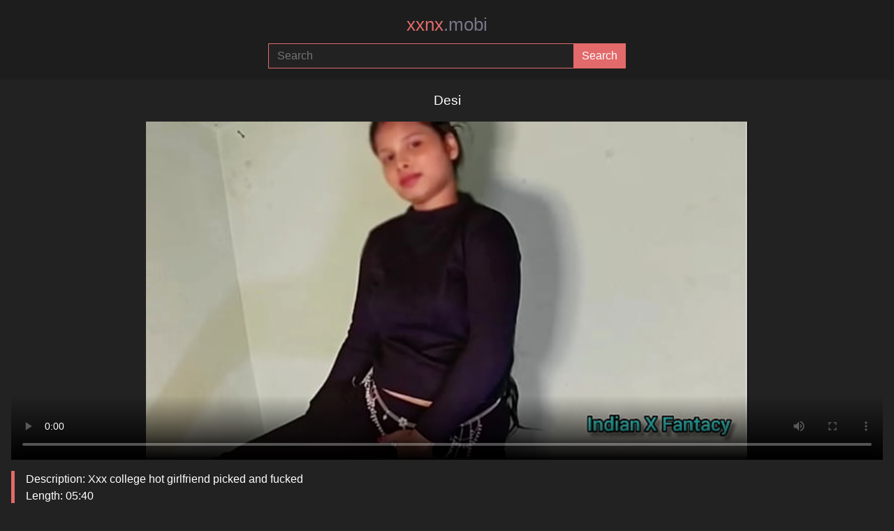

--- FILE ---
content_type: text/html; charset=utf-8
request_url: https://xxnx.mobi/video/desi
body_size: 6271
content:
<!DOCTYPE html>
<html lang="en">
<head>
    <meta charset="utf-8">
    <meta name="viewport" content="width=device-width, initial-scale=1">
    <meta name="RATING" content="RTA-5042-1996-1400-1577-RTA">
    <meta name="referrer" content="no-referrer">
    
    <title>Desi &middot; Xxnx Porn Videos</title>
    
    <meta name="description" content="Desi Free mobile xnxx sex videos &amp; MP4 porn clips on xxnx.mobi">
    
    <meta property="og:url" content="https://xxnx.mobi/video/desi">
    <meta property="og:title" content="Desi &middot; Xxnx Porn Videos">
    <meta property="og:description" content="Desi Free mobile xnxx sex videos &amp; MP4 porn clips on xxnx.mobi">
    <meta property="og:image" content="https://xxnx.mobi/thumbs/74/74175979.jpg">
    <meta property="og:type" content="video.other">
    <meta property="video:duration" content="340">
    <meta property="og:video:type" content="video/mp4">
    <meta property="og:video:width" content="1280">
    <meta property="og:video:height" content="720">
    <meta property="video:tag" content="indian desi xxx">
    <meta property="video:tag" content="couple chudai sex">
    <meta property="video:tag" content="indian new chudai videos">
    <meta property="video:tag" content="hardcore">
    <meta property="video:tag" content="desi hot girl chudai">
    <meta property="video:tag" content="new bhabhi xxx chudai">
    <meta property="video:tag" content="indian xxx hindi videos">
    <meta property="video:tag" content="desi hindi sexy vedio">
    <meta property="video:tag" content="indian wife ki chudai">
    <meta property="video:tag" content="horny">
    <meta property="video:tag" content="desi xnxx desi chudai">
    <meta property="video:tag" content="latest indian video">
    <meta property="video:tag" content="real chudai xxx desi">
    <meta property="video:tag" content="homemade indian chudai">
    <meta property="video:tag" content="cheating desi xxx bhabhi">
    <meta property="video:tag" content="dirty talk chudai">
    <meta property="video:tag" content="desi indian sex">
    <meta property="video:tag" content="desi hd xxx video">
    <meta property="video:tag" content="homemade">
    <meta property="video:tag" content="creampie">
    

    <meta name="theme-color" content="#E26A6A">
    <link rel="icon" href="/favicon.svg" type="image/svg+xml">
    <style type="text/css">
        :root {
            --color: #E26A6A;
            --foreground: ;
        }
    </style>
    <link rel="stylesheet" type="text/css" href="/style.css?3">
</head>
<body>
    
    <header>
        <a href="/" title="xxnx.mobi">
            xxnx<span>.mobi</span>
        </a>
        
        <form action="/" method="post">
            <input type="search" name="q" placeholder="Search" area-label="Search" maxlength="75" required="required">
            <input type="submit" name="submit" area-label="Submit" value="Search">
        </form>
    </header>

    <main>
        

    <h1>Desi</h1>

    <video title="Desi &middot; Xxnx Porn Videos" poster="/thumbs/74/74175979.jpg" controls>
        <source src="/media/74175979" type="video/mp4">
        Your browser does not support the video tag.
    </video>

    <blockquote>
        <p>Description: Xxx college hot girlfriend picked and fucked</p>
        <p>Length: 05:40</p>
        <p>Views: 1,804,650</p>
    </blockquote>

    
    <ul>
            <li>
                <a href="/models/krish" title="krish">Krish</a>
            </li>
            <li>
                <a href="/models/indianxfantacy" title="indianxfantacy">Indianxfantacy</a>
            </li>
    </ul>


    
    <nav>
            <a href="/tags/indian-desi-xxx" title="Indian-Desi-Xxx">indian desi xxx</a>
            <a href="/tags/couple-chudai-sex" title="Couple-Chudai-Sex">couple chudai sex</a>
            <a href="/tags/indian-new-chudai-videos" title="Indian-New-Chudai-Videos">indian new chudai videos</a>
            <a href="/tags/hardcore" title="Hardcore">hardcore</a>
            <a href="/tags/desi-hot-girl-chudai" title="Desi-Hot-Girl-Chudai">desi hot girl chudai</a>
            <a href="/tags/new-bhabhi-xxx-chudai" title="New-Bhabhi-Xxx-Chudai">new bhabhi xxx chudai</a>
            <a href="/tags/indian-xxx-hindi-videos" title="Indian-Xxx-Hindi-Videos">indian xxx hindi videos</a>
            <a href="/tags/desi-hindi-sexy-vedio" title="Desi-Hindi-Sexy-Vedio">desi hindi sexy vedio</a>
            <a href="/tags/indian-wife-ki-chudai" title="Indian-Wife-Ki-Chudai">indian wife ki chudai</a>
            <a href="/tags/horny" title="Horny">horny</a>
            <a href="/tags/desi-xnxx-desi-chudai" title="Desi-Xnxx-Desi-Chudai">desi xnxx desi chudai</a>
            <a href="/tags/latest-indian-video" title="Latest-Indian-Video">latest indian video</a>
            <a href="/tags/real-chudai-xxx-desi" title="Real-Chudai-Xxx-Desi">real chudai xxx desi</a>
            <a href="/tags/homemade-indian-chudai" title="Homemade-Indian-Chudai">homemade indian chudai</a>
            <a href="/tags/cheating-desi-xxx-bhabhi" title="Cheating-Desi-Xxx-Bhabhi">cheating desi xxx bhabhi</a>
            <a href="/tags/dirty-talk-chudai" title="Dirty-Talk-Chudai">dirty talk chudai</a>
            <a href="/tags/desi-indian-sex" title="Desi-Indian-Sex">desi indian sex</a>
            <a href="/tags/desi-hd-xxx-video" title="Desi-Hd-Xxx-Video">desi hd xxx video</a>
            <a href="/tags/homemade" title="Homemade">homemade</a>
            <a href="/tags/creampie" title="Creampie">creampie</a>
    </nav>


    
        <h2>Comments</h2>
        
        <blockquote>
            <h2>Prak128</h2>
            <p>Ayse hi video banaya kro bro plss</p>
            <i>3 years ago</i>
        </blockquote>

    

    
        <h3>Related Videos</h3>
        
    <section>
            <article>
                <a href="/video/desi-girl-xxx-jangal-me" title="Desi Girl Xxx Jangal Me">
                    <img src="/thumbs/57/57125975.jpg" loading="lazy" alt="Desi Girl Xxx Jangal Me">
                    <h2>Desi Girl Xxx Jangal Me</h2>
                    <p>Sexy desi beb got huge cumshot in the woods!!!</p>
                </a>
            </article>
            <article>
                <a href="/video/indian-house-worker-aunty" title="Indian House Worker Aunty">
                    <img src="/thumbs/68/68524265.jpg" loading="lazy" alt="Indian House Worker Aunty">
                    <h2>Indian House Worker Aunty</h2>
                    <p>Indian desi maid fucked by house owner in clear hindi audio</p>
                </a>
            </article>
            <article>
                <a href="/video/desi-aunti-xxx-vedio" title="Desi Aunti Xxx Vedio">
                    <img src="/thumbs/75/75708343.jpg" loading="lazy" alt="Desi Aunti Xxx Vedio">
                    <h2>Desi Aunti Xxx Vedio</h2>
                    <p>Indian desi priya emma masturbating her hairy pussy while alone at home, looking for someone to fuck | homemade indian porn xxx video</p>
                </a>
            </article>
            <article>
                <a href="/video/desi-bath-in-open" title="Desi Bath In Open">
                    <img src="/thumbs/54/54195161.jpg" loading="lazy" alt="Desi Bath In Open">
                    <h2>Desi Bath In Open</h2>
                    <p>Indian village desi bathing video in hindi desi radhika</p>
                </a>
            </article>
            <article>
                <a href="/video/saree-sundari-hot" title="Saree Sundari Hot">
                    <img src="/thumbs/55/55712825.jpg" loading="lazy" alt="Saree Sundari Hot">
                    <h2>Saree Sundari Hot</h2>
                    <p>Desi bhabhi saree wearing after bath</p>
                </a>
            </article>
            <article>
                <a href="/video/desi-saree-romantic" title="Desi Saree Romantic">
                    <img src="/thumbs/56/56100027.jpg" loading="lazy" alt="Desi Saree Romantic">
                    <h2>Desi Saree Romantic</h2>
                    <p>Desi wife romantic sex in saree.</p>
                </a>
            </article>
            <article>
                <a href="/video/sexy-aunty-hot-mood" title="Sexy Aunty Hot Mood">
                    <img src="/thumbs/69/69058865.jpg" loading="lazy" alt="Sexy Aunty Hot Mood">
                    <h2>Sexy Aunty Hot Mood</h2>
                    <p>Desi aunty netu revealed her big boobs and super sexy big ass and enjoys fingering in pussy and her tight asshole</p>
                </a>
            </article>
            <article>
                <a href="/video/desi-xx-vedo" title="Desi Xx Vedo">
                    <img src="/thumbs/67/67803575.jpg" loading="lazy" alt="Desi Xx Vedo">
                    <h2>Desi Xx Vedo</h2>
                    <p>Xxx desi when i fuck my step daughter then i see that her pussy is so cute</p>
                </a>
            </article>
            <article>
                <a href="/video/desi-xxx-by-dio" title="Desi Xxx By Dio">
                    <img src="/thumbs/70/70844589.jpg" loading="lazy" alt="Desi Xxx By Dio">
                    <h2>Desi Xxx By Dio</h2>
                    <p>He gave marrow to the sister-in-law by spilling her water on the desi sister-in-law.</p>
                </a>
            </article>
            <article>
                <a href="/video/ananya-panday-xxnx" title="Ananya Panday Xxnx">
                    <img src="/thumbs/75/75351987.jpg" loading="lazy" alt="Ananya Panday Xxnx">
                    <h2>Ananya Panday Xxnx</h2>
                    <p>Desi girl ananya panday having outdoor solo fun</p>
                </a>
            </article>
            <article>
                <a href="/video/%E0%A6%9C%E0%A7%8B%E0%A6%B0-%E0%A6%95%E0%A6%B0%E0%A7%87-%E0%A6%A6%E0%A7%81%E0%A6%A7-%E0%A6%A7%E0%A6%B0%E0%A7%87-%E0%A6%9F%E0%A6%BF%E0%A6%AA%E0%A6%BE%E0%A6%9F%E0%A6%BF%E0%A6%AA%E0%A6%BF" title="জোর করে দুধ ধরে টিপাটিপি">
                    <img src="/thumbs/61/61645885.jpg" loading="lazy" alt="জোর করে দুধ ধরে টিপাটিপি">
                    <h2>জোর করে দুধ ধরে টিপাটিপি</h2>
                    <p>Tantric desi village girl massage in black endowed. paty bumbum</p>
                </a>
            </article>
            <article>
                <a href="/video/anklet-feet-hot-indian" title="Anklet Feet Hot Indian">
                    <img src="/thumbs/57/57104415.jpg" loading="lazy" alt="Anklet Feet Hot Indian">
                    <h2>Anklet Feet Hot Indian</h2>
                    <p>Desi feet mistress-one of her obedient boy licked and cumed on her feet</p>
                </a>
            </article>
            <article>
                <a href="/video/%E0%A6%AE%E0%A6%BE-%E0%A6%93-%E0%A6%9B%E0%A7%87%E0%A6%B2%E0%A7%87%E0%A6%B0-xxx" title="মা ও ছেলের Xxx">
                    <img src="/thumbs/70/70717881.jpg" loading="lazy" alt="মা ও ছেলের Xxx">
                    <h2>মা ও ছেলের Xxx</h2>
                    <p>Indian desi niece in panties shows her hairy pussy and big boobs | homemade indian porn video</p>
                </a>
            </article>
            <article>
                <a href="/video/desi-maid-blackmail" title="Desi Maid Blackmail">
                    <img src="/thumbs/68/68659497.jpg" loading="lazy" alt="Desi Maid Blackmail">
                    <h2>Desi Maid Blackmail</h2>
                    <p>Toba shikan maid part - 2, gorgeous and sexy netu pussy to ass fucked in cowgirl when caught thefting and punished anal sex with alex - netu and hubby</p>
                </a>
            </article>
            <article>
                <a href="/video/aunty-nxxn-desi-hd" title="Aunty Nxxn Desi Hd">
                    <img src="/thumbs/72/72497660.jpg" loading="lazy" alt="Aunty Nxxn Desi Hd">
                    <h2>Aunty Nxxn Desi Hd</h2>
                    <p>Aunty fucked by teen age boy with hindi audio full hd porn video</p>
                </a>
            </article>
            <article>
                <a href="/video/punjabi-%E0%A4%B8%E0%A5%87%E0%A4%95%E0%A5%8D%E0%A4%B8-full-hd" title="Punjabi सेक्स Full Hd">
                    <img src="/thumbs/63/63160127.jpg" loading="lazy" alt="Punjabi सेक्स Full Hd">
                    <h2>Punjabi सेक्स Full Hd</h2>
                    <p>My girlfriend always dancing around our dorm room, making me smile in the process</p>
                </a>
            </article>
            <article>
                <a href="/video/urdu-xxx-drama" title="Urdu Xxx Drama">
                    <img src="/thumbs/68/68069643.jpg" loading="lazy" alt="Urdu Xxx Drama">
                    <h2>Urdu Xxx Drama</h2>
                    <p>Xxx desi my step sister creampies me with her tight pussy and her pussy eats it whole</p>
                </a>
            </article>
            <article>
                <a href="/video/cute-desi-girl" title="Cute Desi Girl">
                    <img src="/thumbs/23/23356952.jpg" loading="lazy" alt="Cute Desi Girl">
                    <h2>Cute Desi Girl</h2>
                    <p>Cute indian desi girl having sex</p>
                </a>
            </article>
            <article>
                <a href="/video/xxx-%E0%A4%AC%E0%A5%80%E0%A4%AA%E0%A5%80-x-s-x" title="Xxx बीपी X S X">
                    <img src="/thumbs/74/74253867.jpg" loading="lazy" alt="Xxx बीपी X S X">
                    <h2>Xxx बीपी X S X</h2>
                    <p>Please don't put your finger in my hole, my urine will come out</p>
                </a>
            </article>
            <article>
                <a href="/video/hotel-room-service-hindi" title="Hotel Room Service Hindi">
                    <img src="/thumbs/75/75391263.jpg" loading="lazy" alt="Hotel Room Service Hindi">
                    <h2>Hotel Room Service Hindi</h2>
                    <p>Got my thirsty pussy fucked by local hotel room service guy! desi hindi porn</p>
                </a>
            </article>
            <article>
                <a href="/video/%E0%AE%A4%E0%AE%AE%E0%AE%BF%E0%AE%B4%E0%AF%8D-xn-video" title="தமிழ் Xn Video">
                    <img src="/thumbs/64/64109507.jpg" loading="lazy" alt="தமிழ் Xn Video">
                    <h2>தமிழ் Xn Video</h2>
                    <p>Desi couple hard sex</p>
                </a>
            </article>
            <article>
                <a href="/video/step-sister-tite-jeans" title="Step Sister Tite Jeans">
                    <img src="/thumbs/57/57101689.jpg" loading="lazy" alt="Step Sister Tite Jeans">
                    <h2>Step Sister Tite Jeans</h2>
                    <p>Ayi devar from mumbai by sister-in-law's friend gave bikini</p>
                </a>
            </article>
            <article>
                <a href="/video/kannada-girl-mms" title="Kannada Girl Mms">
                    <img src="/thumbs/62/62101805.jpg" loading="lazy" alt="Kannada Girl Mms">
                    <h2>Kannada Girl Mms</h2>
                    <p>Midnight sex with desi housewife</p>
                </a>
            </article>
            <article>
                <a href="/video/fuking-hindi-audio" title="Fuking Hindi Audio">
                    <img src="/thumbs/66/66687365.jpg" loading="lazy" alt="Fuking Hindi Audio">
                    <h2>Fuking Hindi Audio</h2>
                    <p>My fuppa jaan my pussy very hard fuking hindi audio hd video desi salma sex</p>
                </a>
            </article>
            <article>
                <a href="/video/muslim-village-hd" title="Muslim Village Hd">
                    <img src="/thumbs/69/69540341.jpg" loading="lazy" alt="Muslim Village Hd">
                    <h2>Muslim Village Hd</h2>
                    <p>Indian xxx desi muslim girl fuck very hard xvideos</p>
                </a>
            </article>
            <article>
                <a href="/video/cum-mouth-desi-bhabhi" title="Cum Mouth Desi Bhabhi">
                    <img src="/thumbs/74/74069459.jpg" loading="lazy" alt="Cum Mouth Desi Bhabhi">
                    <h2>Cum Mouth Desi Bhabhi</h2>
                    <p>Mature indian bend over sucking desi cock swallow cum in mouth - full hindi</p>
                </a>
            </article>
            <article>
                <a href="/video/bhahi-with-devar" title="Bhahi With Devar">
                    <img src="/thumbs/40/40968117.jpg" loading="lazy" alt="Bhahi With Devar">
                    <h2>Bhahi With Devar</h2>
                    <p>Desi bhabi sex with boss</p>
                </a>
            </article>
            <article>
                <a href="/video/only-kannada-aunty-fuking-uncle" title="Only Kannada Aunty Fuking Uncle">
                    <img src="/thumbs/66/66358907.jpg" loading="lazy" alt="Only Kannada Aunty Fuking Uncle">
                    <h2>Only Kannada Aunty Fuking Uncle</h2>
                    <p>Desi wife doggy style fuking</p>
                </a>
            </article>
            <article>
                <a href="/video/desi-hot-outdoor" title="Desi Hot Outdoor">
                    <img src="/thumbs/54/54636335.jpg" loading="lazy" alt="Desi Hot Outdoor">
                    <h2>Desi Hot Outdoor</h2>
                    <p>Aunty said to her husband's friend o have gone out to see your cock today - /</p>
                </a>
            </article>
            <article>
                <a href="/video/indian-old-sex-man-hindi" title="Indian Old Sex Man Hindi">
                    <img src="/thumbs/72/72533092.jpg" loading="lazy" alt="Indian Old Sex Man Hindi">
                    <h2>Indian Old Sex Man Hindi</h2>
                    <p>Old man seduce slim young lady full hd hindi</p>
                </a>
            </article>
            <article>
                <a href="/video/xxnx-desi-mms" title="Xxnx Desi Mms">
                    <img src="/thumbs/16/16442897.jpg" loading="lazy" alt="Xxnx Desi Mms">
                    <h2>Xxnx Desi Mms</h2>
                    <p>My desi gf pussy</p>
                </a>
            </article>
            <article>
                <a href="/video/nik-indian-lia-ponce" title="Nik Indian Lia Ponce">
                    <img src="/thumbs/75/75731343.jpg" loading="lazy" alt="Nik Indian Lia Ponce">
                    <h2>Nik Indian Lia Ponce</h2>
                    <p>Young desi bhabhi pleased the landlord by getting her pussy and ass fucked</p>
                </a>
            </article>
            <article>
                <a href="/video/anty-chut-ki-chudai" title="Anty Chut Ki Chudai">
                    <img src="/thumbs/40/40870295.jpg" loading="lazy" alt="Anty Chut Ki Chudai">
                    <h2>Anty Chut Ki Chudai</h2>
                    <p>Young pussy fuck like this</p>
                </a>
            </article>
            <article>
                <a href="/video/desi-blue-film-hb" title="Desi Blue Film Hb">
                    <img src="/thumbs/37/37238795.jpg" loading="lazy" alt="Desi Blue Film Hb">
                    <h2>Desi Blue Film Hb</h2>
                    <p>Desi wife sex</p>
                </a>
            </article>
            <article>
                <a href="/video/village-aunty-with-boy" title="Village Aunty With Boy">
                    <img src="/thumbs/70/70838821.jpg" loading="lazy" alt="Village Aunty With Boy">
                    <h2>Village Aunty With Boy</h2>
                    <p>Desi aunty did dirty work with boy|hindi clear audio|</p>
                </a>
            </article>
            <article>
                <a href="/video/sas-and-damad-sex-video" title="Sas & Damad Sex Video">
                    <img src="/thumbs/65/65449737.jpg" loading="lazy" alt="Sas & Damad Sex Video">
                    <h2>Sas & Damad Sex Video</h2>
                    <p>Step mother-in-law dressed like a bride, mother-in-law, you look sexyi than your</p>
                </a>
            </article>
            <article>
                <a href="/video/south-bhabhi-aur-debar" title="South Bhabhi Aur Debar">
                    <img src="/thumbs/76/76789525.jpg" loading="lazy" alt="South Bhabhi Aur Debar">
                    <h2>South Bhabhi Aur Debar</h2>
                    <p>Indian arab desi maid owner takes advantage by touching her hairy pussy and big juicy boobs while wife is at work</p>
                </a>
            </article>
            <article>
                <a href="/video/arab-desi-sex" title="Arab Desi Sex">
                    <img src="/thumbs/25/25805933.jpg" loading="lazy" alt="Arab Desi Sex">
                    <h2>Arab Desi Sex</h2>
                    <p>Desi arab aunty doggy sex</p>
                </a>
            </article>
            <article>
                <a href="/video/desi-hard-sex" title="Desi Hard Sex">
                    <img src="/thumbs/19/19461935.jpg" loading="lazy" alt="Desi Hard Sex">
                    <h2>Desi Hard Sex</h2>
                    <p>Desi delhi girl fucked hard</p>
                </a>
            </article>
            <article>
                <a href="/video/desi-boobs-massage" title="Desi Boobs Massage">
                    <img src="/thumbs/56/56491665.jpg" loading="lazy" alt="Desi Boobs Massage">
                    <h2>Desi Boobs Massage</h2>
                    <p>Desi girl has her boobs played with by her bf</p>
                </a>
            </article>
            <article>
                <a href="/video/desi-hard-bbc" title="Desi Hard Bbc">
                    <img src="/thumbs/30/30629841.jpg" loading="lazy" alt="Desi Hard Bbc">
                    <h2>Desi Hard Bbc</h2>
                    <p>Desi wife fucked hard by bbc in hyderabad</p>
                </a>
            </article>
            <article>
                <a href="/video/desi-sundari-megha" title="Desi Sundari Megha">
                    <img src="/thumbs/51/51486231.jpg" loading="lazy" alt="Desi Sundari Megha">
                    <h2>Desi Sundari Megha</h2>
                    <p>Desi wife megha dirty talking on cam</p>
                </a>
            </article>
            <article>
                <a href="/video/x-video-hindi" title="X Video Hindi">
                    <img src="/thumbs/80/80299757.jpg" loading="lazy" alt="X Video Hindi">
                    <h2>X Video Hindi</h2>
                    <p>Desi sexy girlfriend ko hill station le jake full anal fuck sex videos x videos ek red</p>
                </a>
            </article>
            <article>
                <a href="/video/sonagachi-nanga-dance-kolkata" title="Sonagachi Nanga Dance Kolkata">
                    <img src="/thumbs/73/73807357.jpg" loading="lazy" alt="Sonagachi Nanga Dance Kolkata">
                    <h2>Sonagachi Nanga Dance Kolkata</h2>
                    <p>Naked bengali aunty fucked hard | bengali wife have a damn fuck</p>
                </a>
            </article>
            <article>
                <a href="/video/desi-boobs-play-html" title="Desi Boobs Play Html">
                    <img src="/thumbs/27/27416105.jpg" loading="lazy" alt="Desi Boobs Play Html">
                    <h2>Desi Boobs Play Html</h2>
                    <p>Desi gf boobs play</p>
                </a>
            </article>
            <article>
                <a href="/video/banla-dis-xxx-vdio" title="Banla Dis Xxx Vdio">
                    <img src="/thumbs/62/62103945.jpg" loading="lazy" alt="Banla Dis Xxx Vdio">
                    <h2>Banla Dis Xxx Vdio</h2>
                    <p>Indian sex</p>
                </a>
            </article>
            <article>
                <a href="/video/hindi-bhasha-mein-sexy-indian" title="Hindi Bhasha Mein Sexy Indian">
                    <img src="/thumbs/75/75385455.jpg" loading="lazy" alt="Hindi Bhasha Mein Sexy Indian">
                    <h2>Hindi Bhasha Mein Sexy Indian</h2>
                    <p>My lucky bigcock in sexiest hands of indian hot wife getting massage with amazing hindi audio</p>
                </a>
            </article>
            <article>
                <a href="/video/indischer-film-m%C3%A4dchen-sex%D9%87%D9%86%D8%AF%DB%8C" title="Indischer Film Mädchen Sexهندی">
                    <img src="/thumbs/67/67734137.jpg" loading="lazy" alt="Indischer Film Mädchen Sexهندی">
                    <h2>Indischer Film Mädchen Sexهندی</h2>
                    <p>Hot big boobs desi south indian girl young bhabhi payal in bathroom taking shower</p>
                </a>
            </article>
    </section>

    

    
        <h3>Popular searches</h3>
        
    <nav>
            <a href="/video/%D9%BE%D8%A7%DA%A9%D8%B3%D8%AA%D8%A7%D9%86%DB%8C-%D8%B3%DB%8C%DA%A9%D8%B3%DB%8C-%D9%84%DA%91%DA%A9%DB%8C%D9%88%D9%86-%D9%88%DB%8C%DA%88%DB%8C%D9%88" title="پاکستانی سیکسی لڑکیون ویڈیو">پاکستانی سیکسی لڑکیون ویڈیو</a>
            <a href="/video/wwxvdo-com" title="wwxvdo com">wwxvdo com</a>
            <a href="/video/back-fitting" title="back fitting">back fitting</a>
            <a href="/video/desi-aunty" title="desi aunty">desi aunty</a>
            <a href="/video/%E0%B4%AE%E0%B4%B2%E0%B4%AF%E0%B4%BE%E0%B4%B3%E0%B4%82-%E0%B4%B8%E0%B5%86%E0%B4%95%E0%B5%8D%E0%B4%B8%E0%B5%8D-%E0%B4%B5%E0%B5%80%E0%B4%A1%E0%B4%BF%E0%B4%AF%E0%B5%8B%E0%B4%B8%E0%B5%8D" title="മലയാളം സെക്സ് വീഡിയോസ്">മലയാളം സെക്സ് വീഡിയോസ്</a>
            <a href="/video/odia-budhi-sxe-mobi" title="odia budhi sxe mobi">odia budhi sxe mobi</a>
            <a href="/video/graias" title="graias">graias</a>
            <a href="/video/sunny-leone-chuda-chudi" title="sunny leone chuda chudi">sunny leone chuda chudi</a>
            <a href="/video/yessma-malayalam" title="yessma malayalam">yessma malayalam</a>
            <a href="/video/%D8%A7%D9%85%D8%B4%D8%A7-%D8%B1%D8%AD%D9%85%D8%A7%D9%86-%D8%B3%DA%A9%D8%B3-%D9%88%DB%8C%DA%88%DB%8C%D9%88" title="امشا رحمان سکس ویڈیو">امشا رحمان سکس ویڈیو</a>
            <a href="/video/www-fax-video-hd" title="www fax video hd">www fax video hd</a>
            <a href="/video/saxy-cudi" title="saxy cudi">saxy cudi</a>
            <a href="/video/assam-local-video-hd-nxxn" title="assam local video hd nxxn">assam local video hd nxxn</a>
            <a href="/video/deepamoni-assam" title="deepamoni assam">deepamoni assam</a>
            <a href="/video/mommy" title="mommy">mommy</a>
    </nav>

    


    </main>

    <footer>
        <nav>
            <a href="/new" title="Newest videos">Newest</a> &middot;
            <a href="/top" title="Popular videos">Popular</a> &middot;
            <a href="/tags" title="Tags">Tags</a> &middot;
            <a href="/models" title="Models">Models</a>
        </nav>

        <p>All models appearing on this website are 18 years or older.</p>

        <nav>
            <a href="/" title="xxnx.mobi">xxnx.mobi</a> &middot;
            <a href="/about" title="About">Content removal / DMCA / Abuse</a>
        </nav>
    </footer>

    <script type="ee39fd27f8e42798ee6ea0b9-text/javascript">
    new Image().src = "//counter.yadro.ru/hit?r"+
    escape(document.referrer)+((typeof(screen)=="undefined")?"":
    ";s"+screen.width+"*"+screen.height+"*"+(screen.colorDepth?
    screen.colorDepth:screen.pixelDepth))+";u"+escape(document.URL)+
    ";h"+escape(document.title.substring(0,150))+
    ";"+Math.random();</script>
<script src="/cdn-cgi/scripts/7d0fa10a/cloudflare-static/rocket-loader.min.js" data-cf-settings="ee39fd27f8e42798ee6ea0b9-|49" defer></script></body>
</html>